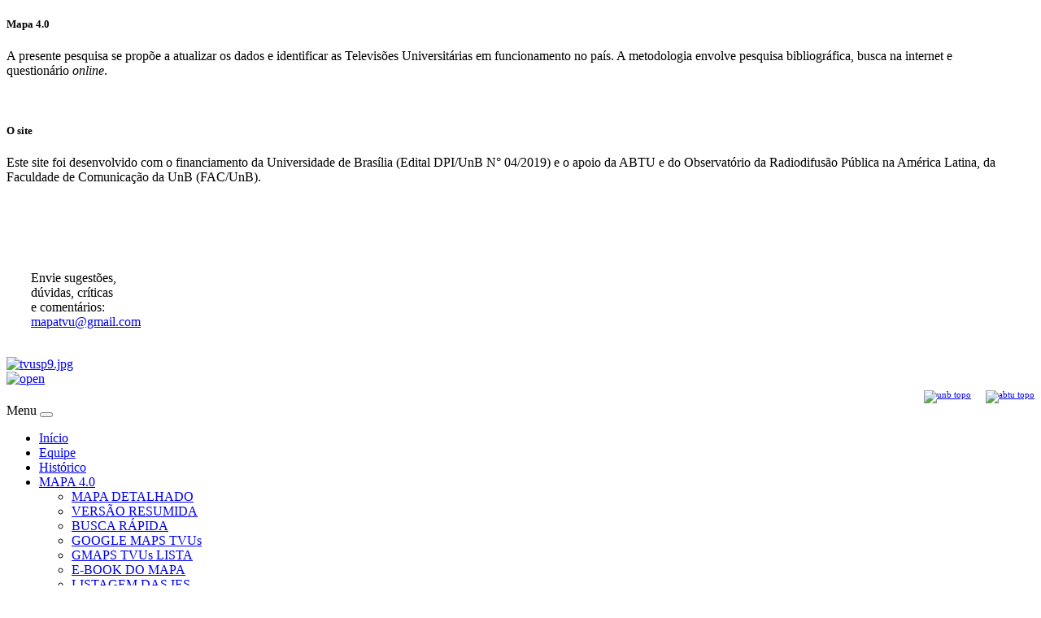

--- FILE ---
content_type: text/html; charset=utf-8
request_url: https://mapatvu.org.br/index.php/mapa/gmaps-tvus-lista/109:tv-ufop
body_size: 10590
content:


<!doctype html>
<!--[if IE 7 ]>    <html prefix="og: http://ogp.me/ns#" lang="en-gb" class="isie ie7 oldie no-js"> <![endif]-->
<!--[if IE 8 ]>    <html prefix="og: http://ogp.me/ns#" lang="en-gb" class="isie ie8 oldie no-js"> <![endif]-->
<!--[if IE 9 ]>    <html prefix="og: http://ogp.me/ns#" lang="en-gb" class="isie ie9 no-js"> <![endif]-->
<!--[if (gt IE 9)|!(IE)]><!--> <html prefix="og: http://ogp.me/ns#" lang="en-gb" class="no-js"> <!--<![endif]-->
<head>
	<meta charset="utf-8">
	<meta http-equiv="X-UA-Compatible" content="IE=edge,chrome=1">
	<!-- this styles only adds some repairs on idevices  -->
    <meta name="viewport" content="width=device-width, initial-scale=1.0">
	<!-- Standard Favicon--> 
	<link rel="shortcut icon" href="/images/favicon/favicon.png">
	
          	<link href='https://fonts.googleapis.com/css?family=Open+Sans:300,300italic,400,400italic,600,600italic,700,700italic,800,800italic' rel='stylesheet' type='text/css'>
		<link href='https://fonts.googleapis.com/css?family=Raleway:100,200,300,400,500,600,700,800,900' rel='stylesheet' type='text/css'>
		<link href='https://fonts.googleapis.com/css?family=Roboto:400,100,100italic,300,300italic,400italic,500,500italic,700,700italic' rel='stylesheet' type='text/css'>
    
    <base href="https://mapatvu.org.br/index.php/mapa/gmaps-tvus-lista/109:tv-ufop" />
	<meta http-equiv="content-type" content="text/html; charset=utf-8" />
	<meta name="keywords" content="TV, TVU, televisão, universidade, pesquisa, ABTU" />
	<meta name="viewport" content="initial-scale=1.0, user-scalable=no" />
	<meta name="description" content="Site do quarto levantamento das TVs Universitárias brasileiras - Mapa 4.0 -, coordenado pela ABTU." />
	<meta name="generator" content="Joomla! - Open Source Content Management - Version 3.10.12" />
	<title> : TV UFOP (TV Universitária)</title>
	<link href="https://cdn.jsdelivr.net/npm/simple-line-icons@2.4.1/css/simple-line-icons.css" rel="stylesheet" type="text/css" />
	<link href="/components/com_k2/css/k2.css?v=2.10.3&b=20200429" rel="stylesheet" type="text/css" />
	<link href="/media/system/css/modal.css?31f3d8b64f937d14c4ec5c3fdcd68df2" rel="stylesheet" type="text/css" />
	<link href="/plugins/system/jce/css/content.css?31f3d8b64f937d14c4ec5c3fdcd68df2" rel="stylesheet" type="text/css" />
	<link href="/templates/hoxa/css/jldefault-style.css" rel="stylesheet" type="text/css" />
	<link href="/templates/hoxa/css/reset.css" rel="stylesheet" type="text/css" />
	<link href="/templates/hoxa/css/style.css" rel="stylesheet" type="text/css" />
	<link href="/templates/hoxa/css/font-awesome/css/font-awesome.min.css" rel="stylesheet" type="text/css" />
	<link href="/templates/hoxa/css/responsive-leyouts.css" rel="stylesheet" type="text/css" />
	<link href="/templates/hoxa/js/mainmenu/sticky.css" rel="stylesheet" type="text/css" />
	<link href="/templates/hoxa/js/mainmenu/bootstrap.min.css" rel="stylesheet" type="text/css" />
	<link href="/templates/hoxa/js/mainmenu/demo.css" rel="stylesheet" type="text/css" />
	<link href="/templates/hoxa/js/mainmenu/menu.css" rel="stylesheet" type="text/css" />
	<link href="/templates/hoxa/js/slidepanel/slidepanel.css" rel="stylesheet" type="text/css" />
	<link href="/templates/hoxa/js/masterslider/style/masterslider.css" rel="stylesheet" type="text/css" />
	<link href="/templates/hoxa/js/masterslider/skins/default/style.css" rel="stylesheet" type="text/css" />
	<link href="/templates/hoxa/js/masterslider/ms-laptop-style.css" rel="stylesheet" type="text/css" />
	<link href="/templates/hoxa/js/masterslider/style.css" rel="stylesheet" type="text/css" />
	<link href="/templates/hoxa/js/masterslider/style/ms-staff-style.css" rel="stylesheet" type="text/css" />
	<link href="/templates/hoxa/js/cubeportfolio/cubeportfolio.min.css" rel="stylesheet" type="text/css" />
	<link href="/templates/hoxa/js/tabs/assets/css/responsive-tabs.css" rel="stylesheet" type="text/css" />
	<link href="/templates/hoxa/js/tabs/assets/css/responsive-tabs2.css" rel="stylesheet" type="text/css" />
	<link href="/templates/hoxa/js/tabs/assets/css/responsive-tabs3.css" rel="stylesheet" type="text/css" />
	<link href="/templates/hoxa/js/carousel/flexslider.css" rel="stylesheet" type="text/css" />
	<link href="/templates/hoxa/js/carousel/skin.css" rel="stylesheet" type="text/css" />
	<link href="/templates/hoxa/js/progressbar/ui.progress-bar.css" rel="stylesheet" type="text/css" />
	<link href="/templates/hoxa/js/accordion/accordion.css" rel="stylesheet" type="text/css" />
	<link href="/templates/hoxa/js/lightbox/jquery.fancybox.css" rel="stylesheet" type="text/css" />
	<link href="/templates/hoxa/js/rs-plugin/style-added.css" rel="stylesheet" type="text/css" />
	<link href="/templates/hoxa/js/form/sky-forms.css" rel="stylesheet" type="text/css" />
	<link href="/templates/hoxa/css/custom.css" rel="stylesheet" type="text/css" media="all" />
	<script type="application/json" class="joomla-script-options new">{"csrf.token":"7aad2f9d9debaa693c36a504a1cff720","system.paths":{"root":"","base":""}}</script>
	<script src="/media/jui/js/jquery.min.js?31f3d8b64f937d14c4ec5c3fdcd68df2" type="text/javascript"></script>
	<script src="/media/jui/js/jquery-noconflict.js?31f3d8b64f937d14c4ec5c3fdcd68df2" type="text/javascript"></script>
	<script src="/media/jui/js/jquery-migrate.min.js?31f3d8b64f937d14c4ec5c3fdcd68df2" type="text/javascript"></script>
	<script src="/media/k2/assets/js/k2.frontend.js?v=2.10.3&b=20200429&sitepath=/" type="text/javascript"></script>
	<script src="/media/system/js/core.js?31f3d8b64f937d14c4ec5c3fdcd68df2" type="text/javascript"></script>
	<script src="/media/system/js/modal.js?31f3d8b64f937d14c4ec5c3fdcd68df2" type="text/javascript"></script>
	<script src="https://maps.googleapis.com/maps/api/js?language=en-GB&libraries=places,panoramio&key=AIzaSyDEoiGQ7ic5OLcTw29P8QyirSN4OU9ncI4" type="text/javascript"></script>
	<script src="https://mapatvu.org.br/components/com_gmapfp/libraries/map.js" type="text/javascript"></script>
	<script type="text/javascript">

		jQuery(function($) {
			SqueezeBox.initialize({});
			initSqueezeBox();
			$(document).on('subform-row-add', initSqueezeBox);

			function initSqueezeBox(event, container)
			{
				SqueezeBox.assign($(container || document).find('a.modal').get(), {
					parse: 'rel'
				});
			}
		});

		window.jModalClose = function () {
			SqueezeBox.close();
		};

		// Add extra modal close functionality for tinyMCE-based editors
		document.onreadystatechange = function () {
			if (document.readyState == 'interactive' && typeof tinyMCE != 'undefined' && tinyMCE)
			{
				if (typeof window.jModalClose_no_tinyMCE === 'undefined')
				{
					window.jModalClose_no_tinyMCE = typeof(jModalClose) == 'function'  ?  jModalClose  :  false;

					jModalClose = function () {
						if (window.jModalClose_no_tinyMCE) window.jModalClose_no_tinyMCE.apply(this, arguments);
						tinyMCE.activeEditor.windowManager.close();
					};
				}

				if (typeof window.SqueezeBoxClose_no_tinyMCE === 'undefined')
				{
					if (typeof(SqueezeBox) == 'undefined')  SqueezeBox = {};
					window.SqueezeBoxClose_no_tinyMCE = typeof(SqueezeBox.close) == 'function'  ?  SqueezeBox.close  :  false;

					SqueezeBox.close = function () {
						if (window.SqueezeBoxClose_no_tinyMCE)  window.SqueezeBoxClose_no_tinyMCE.apply(this, arguments);
						tinyMCE.activeEditor.windowManager.close();
					};
				}
			}
		};
		var base_url_gmapfp = 'https://mapatvu.org.br/';

	</script>
	<script type="text/javascript">
				var gmapfp_largeur_lightbox = 700;
				var gmapfp_hauteur_lightbox = 400;
		</script>
	<script type="text/javascript"> 
			var markerImage = new Array();
			 markerImage[1] = new Image();  markerImage[1].src = "http://maps.gstatic.com/intl/fr_ALL/mapfiles/ms/micons/blue-dot.png";
 
		</script>
	<link rel="stylesheet" href="https://mapatvu.org.br/components/com_gmapfp/views/gmapfp/gmapfp2.css" type="text/css" />
	<link rel="stylesheet" href="https://mapatvu.org.br/components/com_gmapfp/views/gmapfp/gmapfp.css" type="text/css" />
	<script type="text/javascript">
        
	var infowindow = new Array();
	var num_open = 0;
	var places  = [];
            var infowindowLevel = 0;
			var bounds_GMapFP = new google.maps.LatLngBounds();
			var marker = new Array();
           var directionDisplay;
            var directionsService = new google.maps.DirectionsService();
    
		var moreControlText = [ "More", "Click to open", "Click to set", "GMAPFP_PANORAMINO", "Show traffic"];
        var carteGMapFP;
        var panoramioLayer;
        var trafficLayer;
		var travel_mode = google.maps.DirectionsTravelMode.DRIVING;
		var marker_precedent = 0;
		var markerCluster = null;

        function create_carteGMapFP() {
            var types = [google.maps.MapTypeId.HYBRID,google.maps.MapTypeId.ROADMAP,google.maps.MapTypeId.TERRAIN,google.maps.MapTypeId.SATELLITE];
			var mycentre = new google.maps.LatLng(47.927644470, 2.1391367912);
            var myOptions = {
              zoom: 0,
              center: mycentre,
              zoomControl: true, panControl: true,
                  navigationControlOptions: {style: google.maps.NavigationControlStyle.ZOOM_PAN},
              scaleControl: true,
              scrollwheel: true,
              overviewMapControl: true,
              streetViewControl: false,
              mapTypeControlOptions: {
                
                mapTypeIds: types
              },
              mapTypeId: google.maps.MapTypeId.HYBRID
            };
            carteGMapFP = new google.maps.Map(document.getElementById("map_canvas"),myOptions);


	google.maps.event.addListenerOnce(carteGMapFP, 'zoom_changed', function(){UpdateZoomMax();})

            trafficLayer = new google.maps.TrafficLayer();
			trafficLayer.enable = false;
			var renderOptions = {
			draggable: true
			};
            directionsDisplay = new google.maps.DirectionsRenderer(renderOptions);
            directionsDisplay.setMap(carteGMapFP);
            directionsDisplay.setPanel(document.getElementById("gmapfp_directions"));
		  carteGMapFP.setTilt(45);
		  var moreControlDiv = document.createElement('DIV');
		  var moreControl = new MoreControl("carteGMapFP", moreControlDiv, "", "", "trafficLayer", 0);
		  moreControlDiv.index = 1;
		  carteGMapFP.controls[google.maps.ControlPosition.TOP_RIGHT].push(moreControlDiv);
		
};

function UpdateZoomMax(){
	var mapZoom = carteGMapFP.getZoom();
	if (mapZoom > 18)
	{carteGMapFP.setZoom(18);}
}
create_carteGMapFP.prototype.addMarker = function     (donnees){
		
			function attachinfowindow(marker, place, i){
				
				infowindow[i] = new google.maps.InfoWindow({
					content: place[4],
					maxWidth : 700,
					disableAutoPan : 0
				});
				google.maps.event.addListener(marker, 'mouseover', function(e) {
					infowindow[num_open].close(carteGMapFP,marker);
					infowindow[i].setZIndex(++infowindowLevel);
					infowindow[i].open(carteGMapFP,marker);
					num_open = i;
				});
			};
    for (var i = 0; i < donnees.length; i++) {
		var place = donnees[i];
        infos_marqueur = place[9];
		image_marker = new google.maps.MarkerImage(
			infos_marqueur[0],
            new google.maps.Size(markerImage[infos_marqueur[1]].width, markerImage[infos_marqueur[1]].height),
            new google.maps.Point(0,0),
            new google.maps.Point(markerImage[infos_marqueur[1]].width/2, markerImage[infos_marqueur[1]].height)
		);
	    var shadow_marker = new google.maps.MarkerImage("https://www.google.com/mapfiles/shadow50.png",
			new google.maps.Size(34, 37),
			new google.maps.Point(0,0),
			new google.maps.Point(10, 34));
		var shape_marker = {
			coord: [0, 0, markerImage[infos_marqueur[1]].width, markerImage[infos_marqueur[1]].height],
			type: 'rect'
		};

        var maLatLng = new google.maps.LatLng(place[1], place[2]);
		bounds_GMapFP.extend(maLatLng);
        marker[i] = new google.maps.Marker({
            map: carteGMapFP,
            position: maLatLng,
            title: place[7],
            icon: image_marker,
			shadow: shadow_marker,
			shape: shape_marker,
            zIndex: place[3]
        });
		marker[i].mycategory  = place[8];
        attachinfowindow(marker[i], place, i);
    };
    carteGMapFP.setCenter(bounds_GMapFP.getCenter());
carteGMapFP.fitBounds(bounds_GMapFP);
};

	function initialise_gmapfp() {
				var maCarteGMapFP= new create_carteGMapFP;
				maCarteGMapFP.addMarker(places);setTimeout("Hide_Google_link()",1000);
infowindow[1]=new google.maps.InfoWindow({
					content: places[0][4],
					maxWidth : 700,
					disableAutoPan : 0
				});
infowindow[1].open(carteGMapFP,marker[0]);
			};
				function Hide_Google_link() {
				google_link = jQuery("#map_canvas div:has(a img[src*='api-3/images/google'])");
				gmapfp_link =  "<a style=\"position: static;overflow: visible;float: none;display: inline;\" title=\"GMapFP: Map Component for Joomla\" target=\"_blank\" href=\"https://gmapfp.org\"><div class=\"gmnoprint\" style=\"width: 60px; height: 24px; cursor: pointer; \"><img style=\"position: absolute; left: 0px; top: 24px; -webkit-user-select: none; border-top-width: 0px; border-right-width: 0px; border-bottom-width: 0px; border-left-width: 0px; border-style: initial; border-color: initial; border-image: initial; padding-top: 0px; padding-right: 0px; padding-bottom: 0px; padding-left: 0px; margin-top: 0px; margin-right: 0px; margin-bottom: 0px; margin-left: 0px; width: 60px; height: 24px; \" src=\"[data-uri]\"></div></a>";
				google_link.prepend(gmapfp_link);
		};
</script>
<script type="text/javascript">
places = [
['',-20.3981971,-43.5070743,1000, "<div class='gmapfp_marqueur' style='overflow-y:auto;';><span class='titre'>TV UFOP</span><br /></div>","/index.php/mapa/gmaps-tvus-lista/109:tv-ufop",1, "TV UFOP","",["http://maps.gstatic.com/intl/fr_ALL/mapfiles/ms/micons/blue-dot.png",1]]
 ];

</script>
	<script language="javascript" type="text/javascript">
			
			var MessageRoute = [ "OK", "Address not found !", "No result could be found for this travel mode.", "Maximum Waypoints cannot exceed 8 including the first and final destination.", "Invaled Directions Request.", "The webpage has gone over the requests limit in too short a period of time.", "The webpage is not allowed to use the directions service.", "A directions request could not be processed due to a server error. Please try again."];
			
			</script>
	<script language="javascript" type="text/javascript">
				function Show_bp_print(num_map) {
					var ok = false;
					if (document.getElementById("select_from"+num_map).selectedIndex!=0 && (document.getElementById("select_to"+num_map).selectedIndex!=0 || document.getElementById("text_to"+num_map).value!="")) {
						var i = document.getElementById("select_from"+num_map).value.lastIndexOf(",");
						var link_print = "https://www.mapatvu.org.br/" + "index.php?option=com_gmapfp&view=gmapfp&tmpl=component&layout=print_article&flag=1&id=" + document.getElementById("select_from"+num_map).value.substring(i+1) + "&plug_num="+num_map+"&Itemid=703";
						ok = true;
					} else {
						if (document.getElementById("select_to"+num_map).selectedIndex!=0 && document.getElementById("text_from"+num_map).value!="") {
							var i = document.getElementById("select_to"+num_map).value.lastIndexOf(",");
							var link_print = "https://www.mapatvu.org.br/" + "index.php?option=com_gmapfp&view=gmapfp&tmpl=component&layout=print_article&flag=1&id=" + document.getElementById("select_to"+num_map).value.substring(i+1) + "&plug_num="+num_map+"&Itemid=703";
							ok = true;
						}
					}
					if (ok) {
						document.getElementById("frame_print_itin"+num_map).src = link_print;
						document.getElementById("bp_print_itin"+num_map).style.display = "block";
					} else {
						document.getElementById("bp_print_itin"+num_map).style.display = "none";
					}
				}
				function OnSubmit_Itin() {
					CalculRoute('', directionsDisplay, directionsService, travel_mode, ''); 
					Show_bp_print('');
				}
			</script>
	<link rel="canonical" href="/index.php/mapa/gmaps-tvus-lista/109:tv-ufop" />

	
        
	
    
    
    

	<!--[if lt IE 9]>
		<script src="http://html5shim.googlecode.com/svn/trunk/html5.js"></script>
	<![endif]-->

	<script type="text/javascript" >
		baseUrl = '';
		siteName = 'MAPA 4';
		templateName = 'hoxa';
	</script>

</head>

<body class="cth-site  lang-dir_ltr   com_gmapfp view-gmapfp layout-article no-task itemid-703">

	<div class="site_wrapper">

	<div id="sliderWrap">

    	<div id="openCloseIdentifier"></div>
        
            <div id="slider">
            
              	<div id="sliderContent">
                	<div class="container">
              
                		<div class="top_intro one_fourth last"><h5 class="white">Mapa 4.0</h5><p>A presente pesquisa se propõe a atualizar os dados e identificar as Televisões Universitárias em funcionamento no país. A metodologia envolve pesquisa bibliográfica, busca na internet e questionário <em>online</em>.</p>
<p> </p>
</div><div class="top_intro one_fourth last"><h5 class="white">O site</h5>Este site foi desenvolvido com o financiamento da Universidade de Brasília (Edital DPI/UnB N° 04/2019) e o apoio da ABTU e do Observatório da Radiodifusão Pública na América Latina, da Faculdade de Comunicação da UnB (FAC/UnB).
</div><div class="top_intro one_fourth last"><div style="text-align: right;"> </div>
<p style="padding-left: 30px;"><span style="font-size: 14pt; color: #ffffff;">Participe!</span></p>
<p style="padding-left: 30px;"> </p>
<p style="padding-left: 30px;">Envie sugestões,<br />dúvidas, críticas<br />e comentários:<br /><span id="cloak2fb15fa085d03d4a27dd57c2c7f5da04"><a href="mailto:mapatvu@gmail.com">mapatvu@gmail.com</a></span></p>
<div style="text-align: right;"> </div>
</div><div class="top_intro "><div class="random-image">
<a href="/index.php/mapa/mapa-detalhado">
	<img src="/images/tvus/tvusp9.jpg" alt="tvusp9.jpg" width="300" height="200" /></a>
</div>
</div>
                    
                	</div>    
                </div>
                
            </div>
        
    	<div id="openCloseWrap"><a href="#" class="topMenuAction" id="topMenuImage"><img src="/templates/hoxa/js/slidepanel/open.png" alt="open" title="open" /></a></div>
            
    </div>

<div class="clearfix"></div>


<header id="header">
		<!-- Top header bar -->
	<div id="topHeader">
    
		<div class="wrapper">
	         
	        <div class="top_nav">
	        <div class="container">
	                
	        <div class="right">
	            
	            

<div class="custom"  >
	<div style="text-align: right;"><span style="font-size: 8pt;"><a href="http://www.unb.br/" target="_blank" rel="noopener"><img src="/images/unb_topo.jpg" alt="unb topo" /></a>&nbsp; &nbsp; &nbsp;&nbsp;<a href="https://www.abtu.org.br/" target="_blank" rel="noopener"><img src="/images/abtu_topo.jpg" alt="abtu topo" /></a></span></div></div>

	            
	        </div><!-- end right social links -->
	        
	        </div>
	        </div>
	            
	 	</div>
    
	</div><!-- end top navigation -->
	
    
	<div id="trueHeader">
    
		<div class="wrapper">
	    
		     <div class="container">
		    
				<!-- Logo -->
				<div class="logo"><a href="/" id="logo"  title="MAPA 4" alt="MAPA 4" style="background-image:url(/images/logo.png);"></a></div>
				
				<!-- Menu -->
				<div class="menu_main">
			        
					<div class="navbar yamm navbar-default">
				    
				    <div class="container">
				      <div class="navbar-header">
				        <div class="navbar-toggle .navbar-collapse .pull-right " data-toggle="collapse" data-target="#navbar-collapse-1"  > <span>Menu</span>
				          <button type="button" > <i class="fa fa-bars"></i></button>
				        </div>
				      </div>
				      
				      <div id="navbar-collapse-1" class="navbar-collapse collapse pull-right">
				      
				        <ul class="hoxa-mega-menu nav navbar-nav ">

	<li class="item-169"><a  href="/index.php" > <i class=" fa fa-home"></i> Início</a></li>
	<li class="item-636"><a  href="/index.php/equipe" > <i class=" fa fa-users"></i> Equipe</a></li>
	<li class="item-170"><a  href="/index.php/historico" > <i class=" fa fa-history"></i> Histórico</a></li>
	<li class="item-172 current deeper parent dropdown"><a class=" active"  data-toggle="dropdown" class="dropdown-toggle" href="/index.php/mapa" > <i class=" fa fa-map-marker"></i> MAPA 4.0</a>
	<ul class="dropdown-menu">
	<li class="item-634"><a  href="/index.php/mapa/mapa-detalhado" > MAPA DETALHADO</a></li>
	<li class="item-619"><a  href="/index.php/mapa/mapa-das-tvus-resumido" target="_blank" > VERSÃO RESUMIDA</a></li>
	<li class="item-641"><a  href="/index.php/mapa/busca-rapida" > BUSCA RÁPIDA</a></li>
	<li class="item-640"><a  href="/index.php/mapa/google-maps" > GOOGLE MAPS TVUs</a></li>
	<li class="item-703 current current"><a class=" active active"  href="/index.php/mapa/gmaps-tvus-lista" > GMAPS TVUs LISTA</a></li>
	<li class="item-721"><a  href="https://www.abtu.org.br/_files/ugd/cdee4f_e18a53c829734ac69b33597681eb2917.pdf" target="_blank" > E-BOOK DO MAPA</a></li>
	<li class="item-633"><a  href="/index.php/mapa/lista-de-ies" > LISTAGEM DAS IES</a></li>
	<li class="item-701"><a  href="/index.php/mapa/quadro-tvus-ies" > QUADRO TVUs IES</a></li>
	<li class="item-637"><a  href="/index.php/mapa/metodologia" > METODOLOGIA</a></li>
	<li class="item-720"><a  href="https://docs.google.com/forms/d/e/1FAIpQLSdb2LzD0BWaD4anWD7T7bHurulahYd1sKmyyV61UkO-jmt_Ng/viewform" target="_blank" > QUESTIONÁRIO</a></li>
	<li class="item-722"><a  href="https://www.youtube.com/watch?v=UKzE8rZermM" target="_blank" > VÍDEO</a></li></ul></li>
	<li class="item-173"><a  href="/index.php/resultados" > <i class=" fa fa-bar-chart"></i> Resultados</a></li>
	<li class="item-174"><a  href="/index.php/imprensa" > <i class=" fa fa-newspaper-o"></i> Imprensa</a></li>
	<li class="item-175"><a  href="/index.php/contato" > <i class=" fa fa-envelope-o"></i> Contato</a></li></ul>

				        				        <div id="wrap">
				          

<div class="custom"  >
	<p><a href="https://docs.google.com/forms/d/e/1FAIpQLSdb2LzD0BWaD4anWD7T7bHurulahYd1sKmyyV61UkO-jmt_Ng/viewform" target="_blank" rel="noopener noreferrer"><img src="/images/atualize.png" alt="" /></a></p></div>

				        </div>  
				        				      </div>
				      </div>
				    </div>
			     
				</div><!-- end menu -->
		        
			</div>
			
		</div>
    
	</div>
    
</header>

<div class="clearfix"></div>










	<div class="container">
		<div class="content_fullwidth lessmar">

						
			
			<div id="system-message-container">
	</div>

			    <div class="gmapfp">
    	<div class="gmapfp item-page">
	<div class="pull-right">
		<a class="modal" rel="{size: {x:600, y:650}, handler:'iframe'}" href="/index.php/mapa/gmaps-tvus-lista/item_carte/109?tmpl=component&amp;flag=1"  title="Display the map"><img src=https://www.mapatvu.org.br/components/com_gmapfp/images/globe_32.png /></a>&nbsp;&nbsp;&nbsp;<a href="/index.php/mapa/gmaps-tvus-lista/print_article/109?tmpl=component&amp;flag=1" class="modal" rel="{size: {x:600, y:800}, handler:'iframe'}" title="Click to print"><img src=https://www.mapatvu.org.br/components/com_gmapfp/images/printer.png /></a>&nbsp;&nbsp;&nbsp;    </div>
		<h2 class="item-title">TV UFOP</h2>
			<div class="gmapfp_detail">
		<div class="gmapfp_taille1 pull-left">
			 <a class="modal" href='https://www.mapatvu.org.br//images/gmapfp/tv20ufop.jpg' ><img src=https://www.mapatvu.org.br//images/gmapfp/tv20ufop.jpg style="height:100px;"/><img src=https://www.mapatvu.org.br/components/com_gmapfp/images/recherche.png style="height:18px;"/></a> 		</div>
		<div class="gmapfp_taille2 pull-left">
					</div>
		<div class="pull-left">
					</div>
	</div>
	<div class="clearfix"></div>
	</div>        <div class="gmapfp_message">
							<span><em><p>IES/sigla: Universidade Federal de Ouro Preto - UFOP<br />Site:&nbsp;<a href="http://www.tv.ufop.br/">http://www.tv.ufop.br/<br /></a>Mídias sociais:<br /><a href="https://www.youtube.com/user/tvufop" target="_blank" rel="noopener">https://www.youtube.com/user/tvufop</a><a href="http://www.YouTube.com/cppaufop"><br /></a><a href="https://www.facebook.com/TV.UFOP/">https://www.facebook.com/TV.UFOP/<br /></a><a href="https://www.instagram.com/tvufop/">https://www.instagram.com/tvufop/<br /></a><a href="https://twitter.com/TVUFOP">https://twitter.com/TVUFOP<br /></a>Transmissão: web e aberta (Canal 31 UHF)<br />E-mail: <a href="mailto:tvufop@gmail.com">tvufop@gmail.com<br /></a>Tel.: (31) 3559-1206<br />Endereço: R. Nove, 1203-1345 - Bauxita, Ouro Preto - MG, 35400-000</p>
<p><a href="/index.php/tv-ufop?layout=homepage" target="_blank">Mais informações</a></p></em></span>        </div >
    <div style="text-align:center;"><a href="http://gmapfp.org" target="_blank">GMapFP</a></div></div>

		</div>
	</div>



<!-- Component erea -->





		

	    

			<div class="clearfix"></div>

		<div class="copyright_info">
			<div class="container">

				<div class="clearfix divider_dashed10"></div>
			    
			    <p class="one_half animate" data-anim-type="fadeInRight"><span style="font-family: verdana, geneva; font-size: 10pt;"><strong>ABTU</strong> 2020. Webmaster: Ricardo Borges</span></p>

			    
			</div>
		</div><!-- end copyright info -->

	
		
	<!-- end scroll to top of the page-->
	<a href="#" class="scrollup">Scroll</a>

	

</div>
<!-- /.site_wrapper -->

<!-- ######### JS FILES ######### -->
<!-- slide panel -->
<script type="text/javascript" src="/templates/hoxa/js/slidepanel/slidepanel.js"></script>

<!-- Master Slider -->
<script src="/templates/hoxa/js/masterslider/jquery.easing.min.js"></script>
<script src="/templates/hoxa/js/masterslider/masterslider.min.js"></script>

<!-- mega menu -->
<script src="/templates/hoxa/js/mainmenu/bootstrap.min.js"></script> 
<script src="/templates/hoxa/js/mainmenu/customeUI.js"></script> 

<!-- jquery jcarousel -->
<script type="text/javascript" src="/templates/hoxa/js/carousel/jquery.jcarousel.min.js"></script>

<!-- scroll up -->
<script src="/templates/hoxa/js/scrolltotop/totop.js" type="text/javascript"></script>

<!-- tabs -->
<script src="/templates/hoxa/js/tabs/assets/js/responsive-tabs.min.js" type="text/javascript"></script>


<!-- accordion -->
<script type="text/javascript" src="/templates/hoxa/js/accordion/custom.js"></script>

<!-- sticky menu -->
<script type="text/javascript" src="/templates/hoxa/js/mainmenu/sticky.js"></script>
<script type="text/javascript" src="/templates/hoxa/js/mainmenu/modernizr.custom.75180.js"></script>

<!-- progress bar -->
<script src="/templates/hoxa/js/progressbar/progress.js" type="text/javascript" charset="utf-8"></script>

<!-- cubeportfolio -->
<script type="text/javascript" src="/templates/hoxa/js/cubeportfolio/jquery.cubeportfolio.min.js"></script>
<script type="text/javascript" src="/templates/hoxa/js/cubeportfolio/main.js"></script>
<script type="text/javascript" src="/templates/hoxa/js/cubeportfolio/main2.js"></script>
<script type="text/javascript" src="/templates/hoxa/js/cubeportfolio/main3.js"></script>
<script type="text/javascript" src="/templates/hoxa/js/cubeportfolio/main4.js"></script>
<script type="text/javascript" src="/templates/hoxa/js/cubeportfolio/main5.js"></script>
<script type="text/javascript" src="/templates/hoxa/js/cubeportfolio/main6.js"></script>

<!-- carousel -->
<script defer src="/templates/hoxa/js/carousel/jquery.flexslider.js"></script>
<script defer src="/templates/hoxa/js/carousel/custom.js"></script>

<!-- lightbox -->
<script type="text/javascript" src="/templates/hoxa/js/lightbox/jquery.fancybox.js"></script>
<script type="text/javascript" src="/templates/hoxa/js/lightbox/custom.js"></script>

<script src="/templates/hoxa/js/form/jquery.form.min.js"></script>
<script src="/templates/hoxa/js/form/jquery.validate.min.js"></script>


<script src="/templates/hoxa/js/classyloader/jquery.classyloader.min.js"></script>

<script src="/templates/hoxa/js/custom.js"></script>


		
		
		
	</body>
</html>

<script></script>